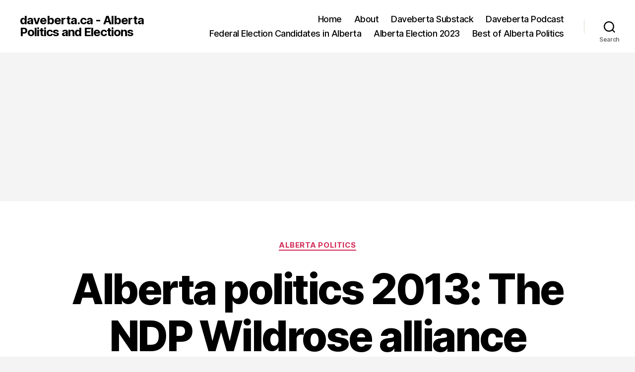

--- FILE ---
content_type: text/html; charset=UTF-8
request_url: https://daveberta.ca/2013/12/alberta-politics-ndp-wildrose/
body_size: 18287
content:
<!DOCTYPE html>

<html class="no-js" lang="en-US">

	<head>

		<meta charset="UTF-8">
		<meta name="viewport" content="width=device-width, initial-scale=1.0">

		<link rel="profile" href="https://gmpg.org/xfn/11">

		<title>Alberta politics 2013: The NDP Wildrose alliance  &#8211; daveberta.ca &#8211; Alberta Politics and Elections</title>
<meta name='robots' content='max-image-preview:large' />
<link rel='dns-prefetch' href='//platform.linkedin.com' />
<link rel="alternate" title="oEmbed (JSON)" type="application/json+oembed" href="https://daveberta.ca/wp-json/oembed/1.0/embed?url=https%3A%2F%2Fdaveberta.ca%2F2013%2F12%2Falberta-politics-ndp-wildrose%2F" />
<link rel="alternate" title="oEmbed (XML)" type="text/xml+oembed" href="https://daveberta.ca/wp-json/oembed/1.0/embed?url=https%3A%2F%2Fdaveberta.ca%2F2013%2F12%2Falberta-politics-ndp-wildrose%2F&#038;format=xml" />
		<!-- This site uses the Google Analytics by MonsterInsights plugin v9.11.1 - Using Analytics tracking - https://www.monsterinsights.com/ -->
		<!-- Note: MonsterInsights is not currently configured on this site. The site owner needs to authenticate with Google Analytics in the MonsterInsights settings panel. -->
					<!-- No tracking code set -->
				<!-- / Google Analytics by MonsterInsights -->
		<style id='wp-img-auto-sizes-contain-inline-css'>
img:is([sizes=auto i],[sizes^="auto," i]){contain-intrinsic-size:3000px 1500px}
/*# sourceURL=wp-img-auto-sizes-contain-inline-css */
</style>
<style id='wp-emoji-styles-inline-css'>

	img.wp-smiley, img.emoji {
		display: inline !important;
		border: none !important;
		box-shadow: none !important;
		height: 1em !important;
		width: 1em !important;
		margin: 0 0.07em !important;
		vertical-align: -0.1em !important;
		background: none !important;
		padding: 0 !important;
	}
/*# sourceURL=wp-emoji-styles-inline-css */
</style>
<link rel='stylesheet' id='wp-block-library-css' href='https://daveberta.ca/wp-includes/css/dist/block-library/style.min.css?ver=6.9' media='all' />
<style id='global-styles-inline-css'>
:root{--wp--preset--aspect-ratio--square: 1;--wp--preset--aspect-ratio--4-3: 4/3;--wp--preset--aspect-ratio--3-4: 3/4;--wp--preset--aspect-ratio--3-2: 3/2;--wp--preset--aspect-ratio--2-3: 2/3;--wp--preset--aspect-ratio--16-9: 16/9;--wp--preset--aspect-ratio--9-16: 9/16;--wp--preset--color--black: #000000;--wp--preset--color--cyan-bluish-gray: #abb8c3;--wp--preset--color--white: #ffffff;--wp--preset--color--pale-pink: #f78da7;--wp--preset--color--vivid-red: #cf2e2e;--wp--preset--color--luminous-vivid-orange: #ff6900;--wp--preset--color--luminous-vivid-amber: #fcb900;--wp--preset--color--light-green-cyan: #7bdcb5;--wp--preset--color--vivid-green-cyan: #00d084;--wp--preset--color--pale-cyan-blue: #8ed1fc;--wp--preset--color--vivid-cyan-blue: #0693e3;--wp--preset--color--vivid-purple: #9b51e0;--wp--preset--color--accent: #d22c58;--wp--preset--color--primary: #000000;--wp--preset--color--secondary: #686868;--wp--preset--color--subtle-background: #d3d3d3;--wp--preset--color--background: #f4f4f4;--wp--preset--gradient--vivid-cyan-blue-to-vivid-purple: linear-gradient(135deg,rgb(6,147,227) 0%,rgb(155,81,224) 100%);--wp--preset--gradient--light-green-cyan-to-vivid-green-cyan: linear-gradient(135deg,rgb(122,220,180) 0%,rgb(0,208,130) 100%);--wp--preset--gradient--luminous-vivid-amber-to-luminous-vivid-orange: linear-gradient(135deg,rgb(252,185,0) 0%,rgb(255,105,0) 100%);--wp--preset--gradient--luminous-vivid-orange-to-vivid-red: linear-gradient(135deg,rgb(255,105,0) 0%,rgb(207,46,46) 100%);--wp--preset--gradient--very-light-gray-to-cyan-bluish-gray: linear-gradient(135deg,rgb(238,238,238) 0%,rgb(169,184,195) 100%);--wp--preset--gradient--cool-to-warm-spectrum: linear-gradient(135deg,rgb(74,234,220) 0%,rgb(151,120,209) 20%,rgb(207,42,186) 40%,rgb(238,44,130) 60%,rgb(251,105,98) 80%,rgb(254,248,76) 100%);--wp--preset--gradient--blush-light-purple: linear-gradient(135deg,rgb(255,206,236) 0%,rgb(152,150,240) 100%);--wp--preset--gradient--blush-bordeaux: linear-gradient(135deg,rgb(254,205,165) 0%,rgb(254,45,45) 50%,rgb(107,0,62) 100%);--wp--preset--gradient--luminous-dusk: linear-gradient(135deg,rgb(255,203,112) 0%,rgb(199,81,192) 50%,rgb(65,88,208) 100%);--wp--preset--gradient--pale-ocean: linear-gradient(135deg,rgb(255,245,203) 0%,rgb(182,227,212) 50%,rgb(51,167,181) 100%);--wp--preset--gradient--electric-grass: linear-gradient(135deg,rgb(202,248,128) 0%,rgb(113,206,126) 100%);--wp--preset--gradient--midnight: linear-gradient(135deg,rgb(2,3,129) 0%,rgb(40,116,252) 100%);--wp--preset--font-size--small: 18px;--wp--preset--font-size--medium: 20px;--wp--preset--font-size--large: 26.25px;--wp--preset--font-size--x-large: 42px;--wp--preset--font-size--normal: 21px;--wp--preset--font-size--larger: 32px;--wp--preset--spacing--20: 0.44rem;--wp--preset--spacing--30: 0.67rem;--wp--preset--spacing--40: 1rem;--wp--preset--spacing--50: 1.5rem;--wp--preset--spacing--60: 2.25rem;--wp--preset--spacing--70: 3.38rem;--wp--preset--spacing--80: 5.06rem;--wp--preset--shadow--natural: 6px 6px 9px rgba(0, 0, 0, 0.2);--wp--preset--shadow--deep: 12px 12px 50px rgba(0, 0, 0, 0.4);--wp--preset--shadow--sharp: 6px 6px 0px rgba(0, 0, 0, 0.2);--wp--preset--shadow--outlined: 6px 6px 0px -3px rgb(255, 255, 255), 6px 6px rgb(0, 0, 0);--wp--preset--shadow--crisp: 6px 6px 0px rgb(0, 0, 0);}:where(.is-layout-flex){gap: 0.5em;}:where(.is-layout-grid){gap: 0.5em;}body .is-layout-flex{display: flex;}.is-layout-flex{flex-wrap: wrap;align-items: center;}.is-layout-flex > :is(*, div){margin: 0;}body .is-layout-grid{display: grid;}.is-layout-grid > :is(*, div){margin: 0;}:where(.wp-block-columns.is-layout-flex){gap: 2em;}:where(.wp-block-columns.is-layout-grid){gap: 2em;}:where(.wp-block-post-template.is-layout-flex){gap: 1.25em;}:where(.wp-block-post-template.is-layout-grid){gap: 1.25em;}.has-black-color{color: var(--wp--preset--color--black) !important;}.has-cyan-bluish-gray-color{color: var(--wp--preset--color--cyan-bluish-gray) !important;}.has-white-color{color: var(--wp--preset--color--white) !important;}.has-pale-pink-color{color: var(--wp--preset--color--pale-pink) !important;}.has-vivid-red-color{color: var(--wp--preset--color--vivid-red) !important;}.has-luminous-vivid-orange-color{color: var(--wp--preset--color--luminous-vivid-orange) !important;}.has-luminous-vivid-amber-color{color: var(--wp--preset--color--luminous-vivid-amber) !important;}.has-light-green-cyan-color{color: var(--wp--preset--color--light-green-cyan) !important;}.has-vivid-green-cyan-color{color: var(--wp--preset--color--vivid-green-cyan) !important;}.has-pale-cyan-blue-color{color: var(--wp--preset--color--pale-cyan-blue) !important;}.has-vivid-cyan-blue-color{color: var(--wp--preset--color--vivid-cyan-blue) !important;}.has-vivid-purple-color{color: var(--wp--preset--color--vivid-purple) !important;}.has-black-background-color{background-color: var(--wp--preset--color--black) !important;}.has-cyan-bluish-gray-background-color{background-color: var(--wp--preset--color--cyan-bluish-gray) !important;}.has-white-background-color{background-color: var(--wp--preset--color--white) !important;}.has-pale-pink-background-color{background-color: var(--wp--preset--color--pale-pink) !important;}.has-vivid-red-background-color{background-color: var(--wp--preset--color--vivid-red) !important;}.has-luminous-vivid-orange-background-color{background-color: var(--wp--preset--color--luminous-vivid-orange) !important;}.has-luminous-vivid-amber-background-color{background-color: var(--wp--preset--color--luminous-vivid-amber) !important;}.has-light-green-cyan-background-color{background-color: var(--wp--preset--color--light-green-cyan) !important;}.has-vivid-green-cyan-background-color{background-color: var(--wp--preset--color--vivid-green-cyan) !important;}.has-pale-cyan-blue-background-color{background-color: var(--wp--preset--color--pale-cyan-blue) !important;}.has-vivid-cyan-blue-background-color{background-color: var(--wp--preset--color--vivid-cyan-blue) !important;}.has-vivid-purple-background-color{background-color: var(--wp--preset--color--vivid-purple) !important;}.has-black-border-color{border-color: var(--wp--preset--color--black) !important;}.has-cyan-bluish-gray-border-color{border-color: var(--wp--preset--color--cyan-bluish-gray) !important;}.has-white-border-color{border-color: var(--wp--preset--color--white) !important;}.has-pale-pink-border-color{border-color: var(--wp--preset--color--pale-pink) !important;}.has-vivid-red-border-color{border-color: var(--wp--preset--color--vivid-red) !important;}.has-luminous-vivid-orange-border-color{border-color: var(--wp--preset--color--luminous-vivid-orange) !important;}.has-luminous-vivid-amber-border-color{border-color: var(--wp--preset--color--luminous-vivid-amber) !important;}.has-light-green-cyan-border-color{border-color: var(--wp--preset--color--light-green-cyan) !important;}.has-vivid-green-cyan-border-color{border-color: var(--wp--preset--color--vivid-green-cyan) !important;}.has-pale-cyan-blue-border-color{border-color: var(--wp--preset--color--pale-cyan-blue) !important;}.has-vivid-cyan-blue-border-color{border-color: var(--wp--preset--color--vivid-cyan-blue) !important;}.has-vivid-purple-border-color{border-color: var(--wp--preset--color--vivid-purple) !important;}.has-vivid-cyan-blue-to-vivid-purple-gradient-background{background: var(--wp--preset--gradient--vivid-cyan-blue-to-vivid-purple) !important;}.has-light-green-cyan-to-vivid-green-cyan-gradient-background{background: var(--wp--preset--gradient--light-green-cyan-to-vivid-green-cyan) !important;}.has-luminous-vivid-amber-to-luminous-vivid-orange-gradient-background{background: var(--wp--preset--gradient--luminous-vivid-amber-to-luminous-vivid-orange) !important;}.has-luminous-vivid-orange-to-vivid-red-gradient-background{background: var(--wp--preset--gradient--luminous-vivid-orange-to-vivid-red) !important;}.has-very-light-gray-to-cyan-bluish-gray-gradient-background{background: var(--wp--preset--gradient--very-light-gray-to-cyan-bluish-gray) !important;}.has-cool-to-warm-spectrum-gradient-background{background: var(--wp--preset--gradient--cool-to-warm-spectrum) !important;}.has-blush-light-purple-gradient-background{background: var(--wp--preset--gradient--blush-light-purple) !important;}.has-blush-bordeaux-gradient-background{background: var(--wp--preset--gradient--blush-bordeaux) !important;}.has-luminous-dusk-gradient-background{background: var(--wp--preset--gradient--luminous-dusk) !important;}.has-pale-ocean-gradient-background{background: var(--wp--preset--gradient--pale-ocean) !important;}.has-electric-grass-gradient-background{background: var(--wp--preset--gradient--electric-grass) !important;}.has-midnight-gradient-background{background: var(--wp--preset--gradient--midnight) !important;}.has-small-font-size{font-size: var(--wp--preset--font-size--small) !important;}.has-medium-font-size{font-size: var(--wp--preset--font-size--medium) !important;}.has-large-font-size{font-size: var(--wp--preset--font-size--large) !important;}.has-x-large-font-size{font-size: var(--wp--preset--font-size--x-large) !important;}
/*# sourceURL=global-styles-inline-css */
</style>

<style id='classic-theme-styles-inline-css'>
/*! This file is auto-generated */
.wp-block-button__link{color:#fff;background-color:#32373c;border-radius:9999px;box-shadow:none;text-decoration:none;padding:calc(.667em + 2px) calc(1.333em + 2px);font-size:1.125em}.wp-block-file__button{background:#32373c;color:#fff;text-decoration:none}
/*# sourceURL=/wp-includes/css/classic-themes.min.css */
</style>
<link rel='stylesheet' id='twentytwenty-style-css' href='https://daveberta.ca/wp-content/themes/twentytwenty/style.css?ver=3.0' media='all' />
<style id='twentytwenty-style-inline-css'>
.color-accent,.color-accent-hover:hover,.color-accent-hover:focus,:root .has-accent-color,.has-drop-cap:not(:focus):first-letter,.wp-block-button.is-style-outline,a { color: #d22c58; }blockquote,.border-color-accent,.border-color-accent-hover:hover,.border-color-accent-hover:focus { border-color: #d22c58; }button,.button,.faux-button,.wp-block-button__link,.wp-block-file .wp-block-file__button,input[type="button"],input[type="reset"],input[type="submit"],.bg-accent,.bg-accent-hover:hover,.bg-accent-hover:focus,:root .has-accent-background-color,.comment-reply-link { background-color: #d22c58; }.fill-children-accent,.fill-children-accent * { fill: #d22c58; }:root .has-background-color,button,.button,.faux-button,.wp-block-button__link,.wp-block-file__button,input[type="button"],input[type="reset"],input[type="submit"],.wp-block-button,.comment-reply-link,.has-background.has-primary-background-color:not(.has-text-color),.has-background.has-primary-background-color *:not(.has-text-color),.has-background.has-accent-background-color:not(.has-text-color),.has-background.has-accent-background-color *:not(.has-text-color) { color: #f4f4f4; }:root .has-background-background-color { background-color: #f4f4f4; }body,.entry-title a,:root .has-primary-color { color: #000000; }:root .has-primary-background-color { background-color: #000000; }cite,figcaption,.wp-caption-text,.post-meta,.entry-content .wp-block-archives li,.entry-content .wp-block-categories li,.entry-content .wp-block-latest-posts li,.wp-block-latest-comments__comment-date,.wp-block-latest-posts__post-date,.wp-block-embed figcaption,.wp-block-image figcaption,.wp-block-pullquote cite,.comment-metadata,.comment-respond .comment-notes,.comment-respond .logged-in-as,.pagination .dots,.entry-content hr:not(.has-background),hr.styled-separator,:root .has-secondary-color { color: #686868; }:root .has-secondary-background-color { background-color: #686868; }pre,fieldset,input,textarea,table,table *,hr { border-color: #d3d3d3; }caption,code,code,kbd,samp,.wp-block-table.is-style-stripes tbody tr:nth-child(odd),:root .has-subtle-background-background-color { background-color: #d3d3d3; }.wp-block-table.is-style-stripes { border-bottom-color: #d3d3d3; }.wp-block-latest-posts.is-grid li { border-top-color: #d3d3d3; }:root .has-subtle-background-color { color: #d3d3d3; }body:not(.overlay-header) .primary-menu > li > a,body:not(.overlay-header) .primary-menu > li > .icon,.modal-menu a,.footer-menu a, .footer-widgets a:where(:not(.wp-block-button__link)),#site-footer .wp-block-button.is-style-outline,.wp-block-pullquote:before,.singular:not(.overlay-header) .entry-header a,.archive-header a,.header-footer-group .color-accent,.header-footer-group .color-accent-hover:hover { color: #cd2653; }.social-icons a,#site-footer button:not(.toggle),#site-footer .button,#site-footer .faux-button,#site-footer .wp-block-button__link,#site-footer .wp-block-file__button,#site-footer input[type="button"],#site-footer input[type="reset"],#site-footer input[type="submit"] { background-color: #cd2653; }.header-footer-group,body:not(.overlay-header) #site-header .toggle,.menu-modal .toggle { color: #000000; }body:not(.overlay-header) .primary-menu ul { background-color: #000000; }body:not(.overlay-header) .primary-menu > li > ul:after { border-bottom-color: #000000; }body:not(.overlay-header) .primary-menu ul ul:after { border-left-color: #000000; }.site-description,body:not(.overlay-header) .toggle-inner .toggle-text,.widget .post-date,.widget .rss-date,.widget_archive li,.widget_categories li,.widget cite,.widget_pages li,.widget_meta li,.widget_nav_menu li,.powered-by-wordpress,.footer-credits .privacy-policy,.to-the-top,.singular .entry-header .post-meta,.singular:not(.overlay-header) .entry-header .post-meta a { color: #6d6d6d; }.header-footer-group pre,.header-footer-group fieldset,.header-footer-group input,.header-footer-group textarea,.header-footer-group table,.header-footer-group table *,.footer-nav-widgets-wrapper,#site-footer,.menu-modal nav *,.footer-widgets-outer-wrapper,.footer-top { border-color: #dcd7ca; }.header-footer-group table caption,body:not(.overlay-header) .header-inner .toggle-wrapper::before { background-color: #dcd7ca; }
/*# sourceURL=twentytwenty-style-inline-css */
</style>
<link rel='stylesheet' id='twentytwenty-fonts-css' href='https://daveberta.ca/wp-content/themes/twentytwenty/assets/css/font-inter.css?ver=3.0' media='all' />
<link rel='stylesheet' id='twentytwenty-print-style-css' href='https://daveberta.ca/wp-content/themes/twentytwenty/print.css?ver=3.0' media='print' />
<link rel='stylesheet' id='really_simple_share_style-css' href='https://daveberta.ca/wp-content/plugins/really-simple-facebook-twitter-share-buttons/style.css?ver=6.9' media='all' />
<script src="https://platform.linkedin.com/in.js?ver=6.9" id="really_simple_share_linkedin-js"></script>
<script src="https://daveberta.ca/wp-content/themes/twentytwenty/assets/js/index.js?ver=3.0" id="twentytwenty-js-js" defer data-wp-strategy="defer"></script>
<link rel="https://api.w.org/" href="https://daveberta.ca/wp-json/" /><link rel="alternate" title="JSON" type="application/json" href="https://daveberta.ca/wp-json/wp/v2/posts/21042" /><link rel="EditURI" type="application/rsd+xml" title="RSD" href="https://daveberta.ca/xmlrpc.php?rsd" />
<meta name="generator" content="WordPress 6.9" />
<link rel="canonical" href="https://daveberta.ca/2013/12/alberta-politics-ndp-wildrose/" />
<link rel='shortlink' href='https://daveberta.ca/?p=21042' />
            <script type="text/javascript"><!--
                                function powerpress_pinw(pinw_url){window.open(pinw_url, 'PowerPressPlayer','toolbar=0,status=0,resizable=1,width=460,height=320');	return false;}
                //-->

                // tabnab protection
                window.addEventListener('load', function () {
                    // make all links have rel="noopener noreferrer"
                    document.querySelectorAll('a[target="_blank"]').forEach(link => {
                        link.setAttribute('rel', 'noopener noreferrer');
                    });
                });
            </script>
            <script type="text/javascript">
        //<![CDATA[
        
      !function(d,s,id){var js,fjs=d.getElementsByTagName(s)[0];if(!d.getElementById(id)){js=d.createElement(s);js.id=id;js.src="https://platform.twitter.com/widgets.js";fjs.parentNode.insertBefore(js,fjs);}}(document,"script","twitter-wjs");
      
        //]]>
  		</script><style data-context="foundation-flickity-css">/*! Flickity v2.0.2
http://flickity.metafizzy.co
---------------------------------------------- */.flickity-enabled{position:relative}.flickity-enabled:focus{outline:0}.flickity-viewport{overflow:hidden;position:relative;height:100%}.flickity-slider{position:absolute;width:100%;height:100%}.flickity-enabled.is-draggable{-webkit-tap-highlight-color:transparent;tap-highlight-color:transparent;-webkit-user-select:none;-moz-user-select:none;-ms-user-select:none;user-select:none}.flickity-enabled.is-draggable .flickity-viewport{cursor:move;cursor:-webkit-grab;cursor:grab}.flickity-enabled.is-draggable .flickity-viewport.is-pointer-down{cursor:-webkit-grabbing;cursor:grabbing}.flickity-prev-next-button{position:absolute;top:50%;width:44px;height:44px;border:none;border-radius:50%;background:#fff;background:hsla(0,0%,100%,.75);cursor:pointer;-webkit-transform:translateY(-50%);transform:translateY(-50%)}.flickity-prev-next-button:hover{background:#fff}.flickity-prev-next-button:focus{outline:0;box-shadow:0 0 0 5px #09f}.flickity-prev-next-button:active{opacity:.6}.flickity-prev-next-button.previous{left:10px}.flickity-prev-next-button.next{right:10px}.flickity-rtl .flickity-prev-next-button.previous{left:auto;right:10px}.flickity-rtl .flickity-prev-next-button.next{right:auto;left:10px}.flickity-prev-next-button:disabled{opacity:.3;cursor:auto}.flickity-prev-next-button svg{position:absolute;left:20%;top:20%;width:60%;height:60%}.flickity-prev-next-button .arrow{fill:#333}.flickity-page-dots{position:absolute;width:100%;bottom:-25px;padding:0;margin:0;list-style:none;text-align:center;line-height:1}.flickity-rtl .flickity-page-dots{direction:rtl}.flickity-page-dots .dot{display:inline-block;width:10px;height:10px;margin:0 8px;background:#333;border-radius:50%;opacity:.25;cursor:pointer}.flickity-page-dots .dot.is-selected{opacity:1}</style><style data-context="foundation-slideout-css">.slideout-menu{position:fixed;left:0;top:0;bottom:0;right:auto;z-index:0;width:256px;overflow-y:auto;-webkit-overflow-scrolling:touch;display:none}.slideout-menu.pushit-right{left:auto;right:0}.slideout-panel{position:relative;z-index:1;will-change:transform}.slideout-open,.slideout-open .slideout-panel,.slideout-open body{overflow:hidden}.slideout-open .slideout-menu{display:block}.pushit{display:none}</style><script>
document.documentElement.className = document.documentElement.className.replace( 'no-js', 'js' );
//# sourceURL=twentytwenty_no_js_class
</script>
<style>.recentcomments a{display:inline !important;padding:0 !important;margin:0 !important;}</style><style id="custom-background-css">
body.custom-background { background-color: #f4f4f4; }
</style>
	<style>.ios7.web-app-mode.has-fixed header{ background-color: rgba(10,10,10,.88);}</style>
	</head>

	<body class="wp-singular post-template-default single single-post postid-21042 single-format-standard custom-background wp-embed-responsive wp-theme-twentytwenty singular enable-search-modal missing-post-thumbnail has-single-pagination showing-comments hide-avatars footer-top-visible">

		<a class="skip-link screen-reader-text" href="#site-content">Skip to the content</a>
		<header id="site-header" class="header-footer-group">

			<div class="header-inner section-inner">

				<div class="header-titles-wrapper">

					
						<button class="toggle search-toggle mobile-search-toggle" data-toggle-target=".search-modal" data-toggle-body-class="showing-search-modal" data-set-focus=".search-modal .search-field" aria-expanded="false">
							<span class="toggle-inner">
								<span class="toggle-icon">
									<svg class="svg-icon" aria-hidden="true" role="img" focusable="false" xmlns="http://www.w3.org/2000/svg" width="23" height="23" viewBox="0 0 23 23"><path d="M38.710696,48.0601792 L43,52.3494831 L41.3494831,54 L37.0601792,49.710696 C35.2632422,51.1481185 32.9839107,52.0076499 30.5038249,52.0076499 C24.7027226,52.0076499 20,47.3049272 20,41.5038249 C20,35.7027226 24.7027226,31 30.5038249,31 C36.3049272,31 41.0076499,35.7027226 41.0076499,41.5038249 C41.0076499,43.9839107 40.1481185,46.2632422 38.710696,48.0601792 Z M36.3875844,47.1716785 C37.8030221,45.7026647 38.6734666,43.7048964 38.6734666,41.5038249 C38.6734666,36.9918565 35.0157934,33.3341833 30.5038249,33.3341833 C25.9918565,33.3341833 22.3341833,36.9918565 22.3341833,41.5038249 C22.3341833,46.0157934 25.9918565,49.6734666 30.5038249,49.6734666 C32.7048964,49.6734666 34.7026647,48.8030221 36.1716785,47.3875844 C36.2023931,47.347638 36.2360451,47.3092237 36.2726343,47.2726343 C36.3092237,47.2360451 36.347638,47.2023931 36.3875844,47.1716785 Z" transform="translate(-20 -31)" /></svg>								</span>
								<span class="toggle-text">Search</span>
							</span>
						</button><!-- .search-toggle -->

					
					<div class="header-titles">

						<div class="site-title faux-heading"><a href="https://daveberta.ca/" rel="home">daveberta.ca - Alberta Politics and Elections</a></div>
					</div><!-- .header-titles -->

					<button class="toggle nav-toggle mobile-nav-toggle" data-toggle-target=".menu-modal"  data-toggle-body-class="showing-menu-modal" aria-expanded="false" data-set-focus=".close-nav-toggle">
						<span class="toggle-inner">
							<span class="toggle-icon">
								<svg class="svg-icon" aria-hidden="true" role="img" focusable="false" xmlns="http://www.w3.org/2000/svg" width="26" height="7" viewBox="0 0 26 7"><path fill-rule="evenodd" d="M332.5,45 C330.567003,45 329,43.4329966 329,41.5 C329,39.5670034 330.567003,38 332.5,38 C334.432997,38 336,39.5670034 336,41.5 C336,43.4329966 334.432997,45 332.5,45 Z M342,45 C340.067003,45 338.5,43.4329966 338.5,41.5 C338.5,39.5670034 340.067003,38 342,38 C343.932997,38 345.5,39.5670034 345.5,41.5 C345.5,43.4329966 343.932997,45 342,45 Z M351.5,45 C349.567003,45 348,43.4329966 348,41.5 C348,39.5670034 349.567003,38 351.5,38 C353.432997,38 355,39.5670034 355,41.5 C355,43.4329966 353.432997,45 351.5,45 Z" transform="translate(-329 -38)" /></svg>							</span>
							<span class="toggle-text">Menu</span>
						</span>
					</button><!-- .nav-toggle -->

				</div><!-- .header-titles-wrapper -->

				<div class="header-navigation-wrapper">

					
							<nav class="primary-menu-wrapper" aria-label="Horizontal">

								<ul class="primary-menu reset-list-style">

								<li id="menu-item-35433" class="menu-item menu-item-type-custom menu-item-object-custom menu-item-home menu-item-35433"><a href="http://daveberta.ca/">Home</a></li>
<li id="menu-item-28894" class="menu-item menu-item-type-post_type menu-item-object-page menu-item-28894"><a href="https://daveberta.ca/about/">About</a></li>
<li id="menu-item-37240" class="menu-item menu-item-type-post_type menu-item-object-page menu-item-37240"><a href="https://daveberta.ca/donate/">Daveberta Substack</a></li>
<li id="menu-item-38511" class="menu-item menu-item-type-post_type menu-item-object-page menu-item-38511"><a href="https://daveberta.ca/daveberta-podcast/">Daveberta Podcast</a></li>
<li id="menu-item-46783" class="menu-item menu-item-type-post_type menu-item-object-page menu-item-46783"><a href="https://daveberta.ca/canada-federal-election/">Federal Election Candidates in Alberta</a></li>
<li id="menu-item-41573" class="menu-item menu-item-type-post_type menu-item-object-page menu-item-41573"><a href="https://daveberta.ca/alberta-election/">Alberta Election 2023</a></li>
<li id="menu-item-39541" class="menu-item menu-item-type-post_type menu-item-object-page menu-item-39541"><a href="https://daveberta.ca/best-of-alberta-politics/">Best of Alberta Politics</a></li>

								</ul>

							</nav><!-- .primary-menu-wrapper -->

						
						<div class="header-toggles hide-no-js">

						
							<div class="toggle-wrapper search-toggle-wrapper">

								<button class="toggle search-toggle desktop-search-toggle" data-toggle-target=".search-modal" data-toggle-body-class="showing-search-modal" data-set-focus=".search-modal .search-field" aria-expanded="false">
									<span class="toggle-inner">
										<svg class="svg-icon" aria-hidden="true" role="img" focusable="false" xmlns="http://www.w3.org/2000/svg" width="23" height="23" viewBox="0 0 23 23"><path d="M38.710696,48.0601792 L43,52.3494831 L41.3494831,54 L37.0601792,49.710696 C35.2632422,51.1481185 32.9839107,52.0076499 30.5038249,52.0076499 C24.7027226,52.0076499 20,47.3049272 20,41.5038249 C20,35.7027226 24.7027226,31 30.5038249,31 C36.3049272,31 41.0076499,35.7027226 41.0076499,41.5038249 C41.0076499,43.9839107 40.1481185,46.2632422 38.710696,48.0601792 Z M36.3875844,47.1716785 C37.8030221,45.7026647 38.6734666,43.7048964 38.6734666,41.5038249 C38.6734666,36.9918565 35.0157934,33.3341833 30.5038249,33.3341833 C25.9918565,33.3341833 22.3341833,36.9918565 22.3341833,41.5038249 C22.3341833,46.0157934 25.9918565,49.6734666 30.5038249,49.6734666 C32.7048964,49.6734666 34.7026647,48.8030221 36.1716785,47.3875844 C36.2023931,47.347638 36.2360451,47.3092237 36.2726343,47.2726343 C36.3092237,47.2360451 36.347638,47.2023931 36.3875844,47.1716785 Z" transform="translate(-20 -31)" /></svg>										<span class="toggle-text">Search</span>
									</span>
								</button><!-- .search-toggle -->

							</div>

							
						</div><!-- .header-toggles -->
						
				</div><!-- .header-navigation-wrapper -->

			</div><!-- .header-inner -->

			<div class="search-modal cover-modal header-footer-group" data-modal-target-string=".search-modal" role="dialog" aria-modal="true" aria-label="Search">

	<div class="search-modal-inner modal-inner">

		<div class="section-inner">

			<form role="search" aria-label="Search for:" method="get" class="search-form" action="https://daveberta.ca/">
	<label for="search-form-1">
		<span class="screen-reader-text">
			Search for:		</span>
		<input type="search" id="search-form-1" class="search-field" placeholder="Search &hellip;" value="" name="s" />
	</label>
	<input type="submit" class="search-submit" value="Search" />
</form>

			<button class="toggle search-untoggle close-search-toggle fill-children-current-color" data-toggle-target=".search-modal" data-toggle-body-class="showing-search-modal" data-set-focus=".search-modal .search-field">
				<span class="screen-reader-text">
					Close search				</span>
				<svg class="svg-icon" aria-hidden="true" role="img" focusable="false" xmlns="http://www.w3.org/2000/svg" width="16" height="16" viewBox="0 0 16 16"><polygon fill="" fill-rule="evenodd" points="6.852 7.649 .399 1.195 1.445 .149 7.899 6.602 14.352 .149 15.399 1.195 8.945 7.649 15.399 14.102 14.352 15.149 7.899 8.695 1.445 15.149 .399 14.102" /></svg>			</button><!-- .search-toggle -->

		</div><!-- .section-inner -->

	</div><!-- .search-modal-inner -->

</div><!-- .menu-modal -->

		</header><!-- #site-header -->

		
<div class="menu-modal cover-modal header-footer-group" data-modal-target-string=".menu-modal">

	<div class="menu-modal-inner modal-inner">

		<div class="menu-wrapper section-inner">

			<div class="menu-top">

				<button class="toggle close-nav-toggle fill-children-current-color" data-toggle-target=".menu-modal" data-toggle-body-class="showing-menu-modal" data-set-focus=".menu-modal">
					<span class="toggle-text">Close Menu</span>
					<svg class="svg-icon" aria-hidden="true" role="img" focusable="false" xmlns="http://www.w3.org/2000/svg" width="16" height="16" viewBox="0 0 16 16"><polygon fill="" fill-rule="evenodd" points="6.852 7.649 .399 1.195 1.445 .149 7.899 6.602 14.352 .149 15.399 1.195 8.945 7.649 15.399 14.102 14.352 15.149 7.899 8.695 1.445 15.149 .399 14.102" /></svg>				</button><!-- .nav-toggle -->

				
					<nav class="mobile-menu" aria-label="Mobile">

						<ul class="modal-menu reset-list-style">

						<li class="menu-item menu-item-type-custom menu-item-object-custom menu-item-home menu-item-35433"><div class="ancestor-wrapper"><a href="http://daveberta.ca/">Home</a></div><!-- .ancestor-wrapper --></li>
<li class="menu-item menu-item-type-post_type menu-item-object-page menu-item-28894"><div class="ancestor-wrapper"><a href="https://daveberta.ca/about/">About</a></div><!-- .ancestor-wrapper --></li>
<li class="menu-item menu-item-type-post_type menu-item-object-page menu-item-37240"><div class="ancestor-wrapper"><a href="https://daveberta.ca/donate/">Daveberta Substack</a></div><!-- .ancestor-wrapper --></li>
<li class="menu-item menu-item-type-post_type menu-item-object-page menu-item-38511"><div class="ancestor-wrapper"><a href="https://daveberta.ca/daveberta-podcast/">Daveberta Podcast</a></div><!-- .ancestor-wrapper --></li>
<li class="menu-item menu-item-type-post_type menu-item-object-page menu-item-46783"><div class="ancestor-wrapper"><a href="https://daveberta.ca/canada-federal-election/">Federal Election Candidates in Alberta</a></div><!-- .ancestor-wrapper --></li>
<li class="menu-item menu-item-type-post_type menu-item-object-page menu-item-41573"><div class="ancestor-wrapper"><a href="https://daveberta.ca/alberta-election/">Alberta Election 2023</a></div><!-- .ancestor-wrapper --></li>
<li class="menu-item menu-item-type-post_type menu-item-object-page menu-item-39541"><div class="ancestor-wrapper"><a href="https://daveberta.ca/best-of-alberta-politics/">Best of Alberta Politics</a></div><!-- .ancestor-wrapper --></li>

						</ul>

					</nav>

					
			</div><!-- .menu-top -->

			<div class="menu-bottom">

				
			</div><!-- .menu-bottom -->

		</div><!-- .menu-wrapper -->

	</div><!-- .menu-modal-inner -->

</div><!-- .menu-modal -->

<main id="site-content">

	
<article class="post-21042 post type-post status-publish format-standard hentry category-alberta-politics tag-alison-redford tag-brian-mason tag-danielle-smith tag-jack-layton tag-paul-martin tag-stephen-harper" id="post-21042">

	
<header class="entry-header has-text-align-center header-footer-group">

	<div class="entry-header-inner section-inner medium">

		
			<div class="entry-categories">
				<span class="screen-reader-text">
					Categories				</span>
				<div class="entry-categories-inner">
					<a href="https://daveberta.ca/category/alberta-politics/" rel="category tag">Alberta Politics</a>				</div><!-- .entry-categories-inner -->
			</div><!-- .entry-categories -->

			<h1 class="entry-title">Alberta politics 2013: The NDP Wildrose alliance</h1>
		<div class="post-meta-wrapper post-meta-single post-meta-single-top">

			<ul class="post-meta">

									<li class="post-author meta-wrapper">
						<span class="meta-icon">
							<span class="screen-reader-text">
								Post author							</span>
							<svg class="svg-icon" aria-hidden="true" role="img" focusable="false" xmlns="http://www.w3.org/2000/svg" width="18" height="20" viewBox="0 0 18 20"><path fill="" d="M18,19 C18,19.5522847 17.5522847,20 17,20 C16.4477153,20 16,19.5522847 16,19 L16,17 C16,15.3431458 14.6568542,14 13,14 L5,14 C3.34314575,14 2,15.3431458 2,17 L2,19 C2,19.5522847 1.55228475,20 1,20 C0.44771525,20 0,19.5522847 0,19 L0,17 C0,14.2385763 2.23857625,12 5,12 L13,12 C15.7614237,12 18,14.2385763 18,17 L18,19 Z M9,10 C6.23857625,10 4,7.76142375 4,5 C4,2.23857625 6.23857625,0 9,0 C11.7614237,0 14,2.23857625 14,5 C14,7.76142375 11.7614237,10 9,10 Z M9,8 C10.6568542,8 12,6.65685425 12,5 C12,3.34314575 10.6568542,2 9,2 C7.34314575,2 6,3.34314575 6,5 C6,6.65685425 7.34314575,8 9,8 Z" /></svg>						</span>
						<span class="meta-text">
							By <a href="https://daveberta.ca/author/daveberta/">Dave Cournoyer</a>						</span>
					</li>
										<li class="post-date meta-wrapper">
						<span class="meta-icon">
							<span class="screen-reader-text">
								Post date							</span>
							<svg class="svg-icon" aria-hidden="true" role="img" focusable="false" xmlns="http://www.w3.org/2000/svg" width="18" height="19" viewBox="0 0 18 19"><path fill="" d="M4.60069444,4.09375 L3.25,4.09375 C2.47334957,4.09375 1.84375,4.72334957 1.84375,5.5 L1.84375,7.26736111 L16.15625,7.26736111 L16.15625,5.5 C16.15625,4.72334957 15.5266504,4.09375 14.75,4.09375 L13.3993056,4.09375 L13.3993056,4.55555556 C13.3993056,5.02154581 13.0215458,5.39930556 12.5555556,5.39930556 C12.0895653,5.39930556 11.7118056,5.02154581 11.7118056,4.55555556 L11.7118056,4.09375 L6.28819444,4.09375 L6.28819444,4.55555556 C6.28819444,5.02154581 5.9104347,5.39930556 5.44444444,5.39930556 C4.97845419,5.39930556 4.60069444,5.02154581 4.60069444,4.55555556 L4.60069444,4.09375 Z M6.28819444,2.40625 L11.7118056,2.40625 L11.7118056,1 C11.7118056,0.534009742 12.0895653,0.15625 12.5555556,0.15625 C13.0215458,0.15625 13.3993056,0.534009742 13.3993056,1 L13.3993056,2.40625 L14.75,2.40625 C16.4586309,2.40625 17.84375,3.79136906 17.84375,5.5 L17.84375,15.875 C17.84375,17.5836309 16.4586309,18.96875 14.75,18.96875 L3.25,18.96875 C1.54136906,18.96875 0.15625,17.5836309 0.15625,15.875 L0.15625,5.5 C0.15625,3.79136906 1.54136906,2.40625 3.25,2.40625 L4.60069444,2.40625 L4.60069444,1 C4.60069444,0.534009742 4.97845419,0.15625 5.44444444,0.15625 C5.9104347,0.15625 6.28819444,0.534009742 6.28819444,1 L6.28819444,2.40625 Z M1.84375,8.95486111 L1.84375,15.875 C1.84375,16.6516504 2.47334957,17.28125 3.25,17.28125 L14.75,17.28125 C15.5266504,17.28125 16.15625,16.6516504 16.15625,15.875 L16.15625,8.95486111 L1.84375,8.95486111 Z" /></svg>						</span>
						<span class="meta-text">
							<a href="https://daveberta.ca/2013/12/alberta-politics-ndp-wildrose/">December 19, 2013</a>
						</span>
					</li>
										<li class="post-comment-link meta-wrapper">
						<span class="meta-icon">
							<svg class="svg-icon" aria-hidden="true" role="img" focusable="false" xmlns="http://www.w3.org/2000/svg" width="19" height="19" viewBox="0 0 19 19"><path d="M9.43016863,13.2235931 C9.58624731,13.094699 9.7823475,13.0241935 9.98476849,13.0241935 L15.0564516,13.0241935 C15.8581553,13.0241935 16.5080645,12.3742843 16.5080645,11.5725806 L16.5080645,3.44354839 C16.5080645,2.64184472 15.8581553,1.99193548 15.0564516,1.99193548 L3.44354839,1.99193548 C2.64184472,1.99193548 1.99193548,2.64184472 1.99193548,3.44354839 L1.99193548,11.5725806 C1.99193548,12.3742843 2.64184472,13.0241935 3.44354839,13.0241935 L5.76612903,13.0241935 C6.24715123,13.0241935 6.63709677,13.4141391 6.63709677,13.8951613 L6.63709677,15.5301903 L9.43016863,13.2235931 Z M3.44354839,14.766129 C1.67980032,14.766129 0.25,13.3363287 0.25,11.5725806 L0.25,3.44354839 C0.25,1.67980032 1.67980032,0.25 3.44354839,0.25 L15.0564516,0.25 C16.8201997,0.25 18.25,1.67980032 18.25,3.44354839 L18.25,11.5725806 C18.25,13.3363287 16.8201997,14.766129 15.0564516,14.766129 L10.2979143,14.766129 L6.32072889,18.0506004 C5.75274472,18.5196577 4.89516129,18.1156602 4.89516129,17.3790323 L4.89516129,14.766129 L3.44354839,14.766129 Z" /></svg>						</span>
						<span class="meta-text">
							<a href="https://daveberta.ca/2013/12/alberta-politics-ndp-wildrose/#comments">4 Comments<span class="screen-reader-text"> on Alberta politics 2013: The NDP Wildrose alliance</span></a>						</span>
					</li>
					
			</ul><!-- .post-meta -->

		</div><!-- .post-meta-wrapper -->

		
	</div><!-- .entry-header-inner -->

</header><!-- .entry-header -->

	<div class="post-inner thin ">

		<div class="entry-content">

			<figure id="attachment_20028" aria-describedby="caption-attachment-20028" style="width: 1000px" class="wp-caption aligncenter"><a href="https://daveberta.ca/wp-content/uploads/2013/09/Brian-Mason-NDP-Danielle-Smith-Wildrose.png"><img fetchpriority="high" decoding="async" class="size-full wp-image-20028" alt="NDP leader Brian Mason and Wildrose leader Danielle Smith" src="https://daveberta.ca/wp-content/uploads/2013/09/Brian-Mason-NDP-Danielle-Smith-Wildrose.png" width="1000" height="525" srcset="https://daveberta.ca/wp-content/uploads/2013/09/Brian-Mason-NDP-Danielle-Smith-Wildrose.png 1000w, https://daveberta.ca/wp-content/uploads/2013/09/Brian-Mason-NDP-Danielle-Smith-Wildrose-300x157.png 300w" sizes="(max-width: 1000px) 100vw, 1000px" /></a><figcaption id="caption-attachment-20028" class="wp-caption-text">NDP leader Brian Mason and Wildrose leader Danielle Smith spar at a University of Alberta debate.</figcaption></figure>
<p>Perhaps one of the most unexpected developments in Alberta politics in 2013 was the emergence of the informal alliance between the <a href="http://albertandp.ca">New Democratic Party</a> and the <a href="http://wildrose.ca">Wildrose Official Opposition</a>.</p>
<p>It was not uncommon in 2013 to see NDP and Wildrose MLAs working together, or tackling the same issues during Question Period on the floor of the Assembly, but the informal alliance existed outside the Dome.</p>
<p>NDP leader <a href="http://en.wikipedia.org/wiki/Brian_Mason"><strong>Brian Mason</strong></a> and Wildrose leader <a href="http://en.wikipedia.org/wiki/Danielle_Smith"><strong>Danielle Smith</strong></a> toured the province holding <a href="https://daveberta.ca/2013/09/brian-mason-danielle-smith-alberta/">one-on-one policy debates</a> in college and university campus lecture theatres. The debates were very well attended, and they were certainly more entertaining and informative than a mid-election leaders debates. I cannot remember when two party leaders last debated in this type of public forum. It was refreshing.</p>
<p>Last year, the NDP struggled to find their footing in the new political environment created by <a href="http://en.wikipedia.org/wiki/Alberta_general_election,_2012">the 2012 election</a>. Accustomed to running circles around the <a href="http://liberalopposition.com">Liberal</a> official opposition, the NDP were not yet accustomed to competing with the more conservative Wildrose official opposition. With this informal alliance, and a consistent message, the NDP found their footing in 2013. They may not be on the cusp of forming government, but they are receiving much more media coverage and public attention than they were in 2012.</p>
<p>Although the two parties worship different ideologies, there is a kind of mutual respect between the two groups because of their defining ideologies (example: social democracy and libertarianism). There also exists a mutual distaste of the wishy-washy moderate politics of the <a href="http://albertapc.ab.ca">Progressive Conservatives</a> and the Liberals.</p>
<p>Most recently, the Wildrose and NDP (and Liberals) stood together in opposition to Premier <a href="http://en.wikipedia.org/wiki/Alison_Redford"><strong>Alison Redford</strong></a>&#8216;s hastily introduced <a href="https://daveberta.ca/2013/11/freedom-of-speech-strike-alberta/">Bill 45 and Bill 46</a>, which stripped away collective bargaining rights of public sector workers and attacked free speech rights of ordinary Albertans. It was a strange sight to see the Wildrose defending the rights of public sector workers. But their opposition to the anti-labour laws was not a show of support for organized labour, but a reflection of their libertarian values around freedom of speech and expression.</p>
<p>And, not unexpectedly, there is an electoral strategy element to this informal coalition.</p>
<p>If the Wildrose is to defeat the PCs in the next election, they need to win votes away from the governing party <em><strong>and</strong></em> they need other parties to do so as well. As the Wildrose does not have a strong base of support in Edmonton,  the NDP are well-positioned to steal votes away from the Tories in the provincial capital.</p>
<p>Will the NDP Wildrose alliance survive 2014?</p>
<p>As with any alliance of convenience, the effort will succeed as long as the groups involved are able to work together to achieve similar aims. Like the informal alliance between <a href="http://en.wikipedia.org/wiki/Stephen_Harper"><strong>Stephen Harper</strong></a>&#8216;s Conservatives and <a href="http://en.wikipedia.org/wiki/Jack_Layton"><strong>Jack Layton</strong></a>&#8216;s  NDP before <a href="http://en.wikipedia.org/wiki/Canadian_federal_election,_2006">the 2006 election</a> that toppled <a href="http://en.wikipedia.org/wiki/Paul_Martin"><strong>Paul Martin</strong></a> Liberals, I expect the two groups will continue down this path until the ballots cast in the next provincial election are counted. After that, all bets are off.</p>
<div style="min-height:33px;" class="really_simple_share really_simple_share_button robots-nocontent snap_nopreview"><div class="really_simple_share_facebook_like" style="width:100px;"><div class="fb-like" data-href="https://daveberta.ca/2013/12/alberta-politics-ndp-wildrose/" data-layout="button_count" data-width="100" ></div></div><div class="really_simple_share_twitter" style="width:100px;"><a href="https://twitter.com/share" class="twitter-share-button" data-count="horizontal"  data-text="Alberta politics 2013: The NDP Wildrose alliance" data-url="https://daveberta.ca/2013/12/alberta-politics-ndp-wildrose/"  data-via=""   ></a></div><div class="really_simple_share_facebook_share_new" style="width:110px;"><div class="fb-share-button" data-href="https://daveberta.ca/2013/12/alberta-politics-ndp-wildrose/" data-type="button_count" data-width="110"></div></div><div class="really_simple_share_linkedin" style="width:100px;"><script type="IN/Share" data-counter="right" data-url="https://daveberta.ca/2013/12/alberta-politics-ndp-wildrose/"></script></div><div class="really_simple_share_email" style="width:40px;"><a href="mailto:?subject=Alberta%20politics%202013%3A%20The%20NDP%20Wildrose%20alliance&amp;body=Alberta%20politics%202013%3A%20The%20NDP%20Wildrose%20alliance%20-%20https%3A%2F%2Fdaveberta.ca%2F2013%2F12%2Falberta-politics-ndp-wildrose%2F"><img decoding="async" src="https://daveberta.ca/wp-content/plugins/really-simple-facebook-twitter-share-buttons/images/email.png" alt="Email" title="Email" /> </a></div></div>
		<div class="really_simple_share_clearfix"></div>
		</div><!-- .entry-content -->

	</div><!-- .post-inner -->

	<div class="section-inner">
		
		<div class="post-meta-wrapper post-meta-single post-meta-single-bottom">

			<ul class="post-meta">

									<li class="post-tags meta-wrapper">
						<span class="meta-icon">
							<span class="screen-reader-text">
								Tags							</span>
							<svg class="svg-icon" aria-hidden="true" role="img" focusable="false" xmlns="http://www.w3.org/2000/svg" width="18" height="18" viewBox="0 0 18 18"><path fill="" d="M15.4496399,8.42490555 L8.66109799,1.63636364 L1.63636364,1.63636364 L1.63636364,8.66081885 L8.42522727,15.44178 C8.57869221,15.5954158 8.78693789,15.6817418 9.00409091,15.6817418 C9.22124393,15.6817418 9.42948961,15.5954158 9.58327627,15.4414581 L15.4486339,9.57610048 C15.7651495,9.25692435 15.7649133,8.74206554 15.4496399,8.42490555 Z M16.6084423,10.7304545 L10.7406818,16.59822 C10.280287,17.0591273 9.65554997,17.3181054 9.00409091,17.3181054 C8.35263185,17.3181054 7.72789481,17.0591273 7.26815877,16.5988788 L0.239976954,9.57887876 C0.0863319284,9.4254126 0,9.21716044 0,9 L0,0.818181818 C0,0.366312477 0.366312477,0 0.818181818,0 L9,0 C9.21699531,0 9.42510306,0.0862010512 9.57854191,0.239639906 L16.6084423,7.26954545 C17.5601275,8.22691012 17.5601275,9.77308988 16.6084423,10.7304545 Z M5,6 C4.44771525,6 4,5.55228475 4,5 C4,4.44771525 4.44771525,4 5,4 C5.55228475,4 6,4.44771525 6,5 C6,5.55228475 5.55228475,6 5,6 Z" /></svg>						</span>
						<span class="meta-text">
							<a href="https://daveberta.ca/tag/alison-redford/" rel="tag">Alison Redford</a>, <a href="https://daveberta.ca/tag/brian-mason/" rel="tag">Brian Mason</a>, <a href="https://daveberta.ca/tag/danielle-smith/" rel="tag">Danielle Smith</a>, <a href="https://daveberta.ca/tag/jack-layton/" rel="tag">Jack Layton</a>, <a href="https://daveberta.ca/tag/paul-martin/" rel="tag">Paul Martin</a>, <a href="https://daveberta.ca/tag/stephen-harper/" rel="tag">Stephen Harper</a>						</span>
					</li>
					
			</ul><!-- .post-meta -->

		</div><!-- .post-meta-wrapper -->

		
	</div><!-- .section-inner -->

	
	<nav class="pagination-single section-inner" aria-label="Post">

		<hr class="styled-separator is-style-wide" aria-hidden="true" />

		<div class="pagination-single-inner">

			
				<a class="previous-post" href="https://daveberta.ca/2013/12/alberta-politics-redford-progressive/">
					<span class="arrow" aria-hidden="true">&larr;</span>
					<span class="title"><span class="title-inner">Alberta politics 2013: Redford abandons her progressive coalition</span></span>
				</a>

				
				<a class="next-post" href="https://daveberta.ca/2013/12/alberta-politics-2014/">
					<span class="arrow" aria-hidden="true">&rarr;</span>
						<span class="title"><span class="title-inner">What a year 2014 has been in Alberta politics!</span></span>
				</a>
				
		</div><!-- .pagination-single-inner -->

		<hr class="styled-separator is-style-wide" aria-hidden="true" />

	</nav><!-- .pagination-single -->

	
		<div class="comments-wrapper section-inner">

			
	<div class="comments" id="comments">

		
		<div class="comments-header section-inner small max-percentage">

			<h2 class="comment-reply-title">
			4 replies on &ldquo;Alberta politics 2013: The NDP Wildrose alliance&rdquo;			</h2><!-- .comments-title -->

		</div><!-- .comments-header -->

		<div class="comments-inner section-inner thin max-percentage">

						<div id="comment-66549" class="comment even thread-even depth-1">
				<article id="div-comment-66549" class="comment-body">
					<footer class="comment-meta">
						<div class="comment-author vcard">
							<span class="fn">Ryan</span><span class="screen-reader-text says">says:</span>						</div><!-- .comment-author -->

						<div class="comment-metadata">
							<a href="https://daveberta.ca/2013/12/alberta-politics-ndp-wildrose/#comment-66549"><time datetime="2013-12-19T16:58:50-07:00">December 19, 2013 at 4:58 pm</time></a>						</div><!-- .comment-metadata -->

					</footer><!-- .comment-meta -->

					<div class="comment-content entry-content">

						<p>Wildrose has a larger base than people make it out to be in Edmonton, if we go solely off of election results &#8211; they had a larger vote percentage than the Liberals, and were only 2% behind the NDP. Problem is, their votes were spread around the city and suburbs while the NDP and Liberals were more concentrated (this becomes even more notorious in Calgary, where the Wildrose tripled the popular vote of the Liberals but only got 2 seats to the Liberals&#8217; 3).</p>

					</div><!-- .comment-content -->

					
						<footer class="comment-footer-meta">

							<span class="comment-reply"><a rel="nofollow" class="comment-reply-link" href="https://daveberta.ca/2013/12/alberta-politics-ndp-wildrose/?replytocom=66549#respond" data-commentid="66549" data-postid="21042" data-belowelement="div-comment-66549" data-respondelement="respond" data-replyto="Reply to Ryan" aria-label="Reply to Ryan">Reply</a></span>
						</footer>

						
				</article><!-- .comment-body -->

			</div><!-- #comment-## -->
			<div id="comment-66577" class="comment odd alt thread-odd thread-alt depth-1">
				<article id="div-comment-66577" class="comment-body">
					<footer class="comment-meta">
						<div class="comment-author vcard">
							<span class="fn">Joel French</span><span class="screen-reader-text says">says:</span>						</div><!-- .comment-author -->

						<div class="comment-metadata">
							<a href="https://daveberta.ca/2013/12/alberta-politics-ndp-wildrose/#comment-66577"><time datetime="2013-12-20T01:26:39-07:00">December 20, 2013 at 1:26 am</time></a>						</div><!-- .comment-metadata -->

					</footer><!-- .comment-meta -->

					<div class="comment-content entry-content">

						<p>Great analysis, Dave!</p>

					</div><!-- .comment-content -->

					
						<footer class="comment-footer-meta">

							<span class="comment-reply"><a rel="nofollow" class="comment-reply-link" href="https://daveberta.ca/2013/12/alberta-politics-ndp-wildrose/?replytocom=66577#respond" data-commentid="66577" data-postid="21042" data-belowelement="div-comment-66577" data-respondelement="respond" data-replyto="Reply to Joel French" aria-label="Reply to Joel French">Reply</a></span>
						</footer>

						
				</article><!-- .comment-body -->

			</div><!-- #comment-## -->
			<div id="comment-66638" class="comment even thread-even depth-1">
				<article id="div-comment-66638" class="comment-body">
					<footer class="comment-meta">
						<div class="comment-author vcard">
							<span class="fn">jerrymacgp</span><span class="screen-reader-text says">says:</span>						</div><!-- .comment-author -->

						<div class="comment-metadata">
							<a href="https://daveberta.ca/2013/12/alberta-politics-ndp-wildrose/#comment-66638"><time datetime="2013-12-20T08:51:52-07:00">December 20, 2013 at 8:51 am</time></a>						</div><!-- .comment-metadata -->

					</footer><!-- .comment-meta -->

					<div class="comment-content entry-content">

						<p>My biggest disappointment is what campus the Brian &amp; Dani show chose to skip: Grande Prairie Regional College. This community has a demographic not that dissimilar to that of Fort McMoney, and I&#8217;m sure they would have drawn quite a crowd.</p>

					</div><!-- .comment-content -->

					
						<footer class="comment-footer-meta">

							<span class="comment-reply"><a rel="nofollow" class="comment-reply-link" href="https://daveberta.ca/2013/12/alberta-politics-ndp-wildrose/?replytocom=66638#respond" data-commentid="66638" data-postid="21042" data-belowelement="div-comment-66638" data-respondelement="respond" data-replyto="Reply to jerrymacgp" aria-label="Reply to jerrymacgp">Reply</a></span>
						</footer>

						
				</article><!-- .comment-body -->

			</div><!-- #comment-## -->
			<div id="comment-66709" class="comment odd alt thread-odd thread-alt depth-1">
				<article id="div-comment-66709" class="comment-body">
					<footer class="comment-meta">
						<div class="comment-author vcard">
							<span class="fn">Brian Mason</span><span class="screen-reader-text says">says:</span>						</div><!-- .comment-author -->

						<div class="comment-metadata">
							<a href="https://daveberta.ca/2013/12/alberta-politics-ndp-wildrose/#comment-66709"><time datetime="2013-12-21T00:12:46-07:00">December 21, 2013 at 12:12 am</time></a>						</div><!-- .comment-metadata -->

					</footer><!-- .comment-meta -->

					<div class="comment-content entry-content">

						<p>Jerry, we tried to find a group at GPRC to host the debate, but we&#8217;re unable to do so. We did hope to hold a debate in Grane Prairie.</p>

					</div><!-- .comment-content -->

					
						<footer class="comment-footer-meta">

							<span class="comment-reply"><a rel="nofollow" class="comment-reply-link" href="https://daveberta.ca/2013/12/alberta-politics-ndp-wildrose/?replytocom=66709#respond" data-commentid="66709" data-postid="21042" data-belowelement="div-comment-66709" data-respondelement="respond" data-replyto="Reply to Brian Mason" aria-label="Reply to Brian Mason">Reply</a></span>
						</footer>

						
				</article><!-- .comment-body -->

			</div><!-- #comment-## -->

		</div><!-- .comments-inner -->

	</div><!-- comments -->

	<hr class="styled-separator is-style-wide" aria-hidden="true" />	<div id="respond" class="comment-respond">
		<h2 id="reply-title" class="comment-reply-title">Leave a Reply <small><a rel="nofollow" id="cancel-comment-reply-link" href="/2013/12/alberta-politics-ndp-wildrose/#respond" style="display:none;">Cancel reply</a></small></h2><form action="https://daveberta.ca/wp-comments-post.php" method="post" id="commentform" class="section-inner thin max-percentage"><p class="comment-notes"><span id="email-notes">Your email address will not be published.</span> <span class="required-field-message">Required fields are marked <span class="required">*</span></span></p><p class="comment-form-comment"><label for="comment">Comment <span class="required">*</span></label> <textarea id="comment" name="comment" cols="45" rows="8" maxlength="65525" required></textarea></p><p class="comment-form-author"><label for="author">Name <span class="required">*</span></label> <input id="author" name="author" type="text" value="" size="30" maxlength="245" autocomplete="name" required /></p>
<p class="comment-form-email"><label for="email">Email <span class="required">*</span></label> <input id="email" name="email" type="email" value="" size="30" maxlength="100" aria-describedby="email-notes" autocomplete="email" required /></p>
<p class="comment-form-url"><label for="url">Website</label> <input id="url" name="url" type="url" value="" size="30" maxlength="200" autocomplete="url" /></p>
<p class="form-submit"><input name="submit" type="submit" id="submit" class="submit" value="Post Comment" /> <input type='hidden' name='comment_post_ID' value='21042' id='comment_post_ID' />
<input type='hidden' name='comment_parent' id='comment_parent' value='0' />
</p><p style="display: none;"><input type="hidden" id="akismet_comment_nonce" name="akismet_comment_nonce" value="72633077a8" /></p><p style="display: none !important;" class="akismet-fields-container" data-prefix="ak_"><label>&#916;<textarea name="ak_hp_textarea" cols="45" rows="8" maxlength="100"></textarea></label><input type="hidden" id="ak_js_1" name="ak_js" value="44"/><script>document.getElementById( "ak_js_1" ).setAttribute( "value", ( new Date() ).getTime() );</script></p></form>	</div><!-- #respond -->
	
		</div><!-- .comments-wrapper -->

		
</article><!-- .post -->

</main><!-- #site-content -->


	<div class="footer-nav-widgets-wrapper header-footer-group">

		<div class="footer-inner section-inner">

			
			
				<aside class="footer-widgets-outer-wrapper">

					<div class="footer-widgets-wrapper">

						
							<div class="footer-widgets column-one grid-item">
								<div class="widget widget_text"><div class="widget-content">			<div class="textwidget"><p>Dave Cournoyer is a writer and political watcher living in Edmonton, Alberta. Contact him at david.cournoyer@gmail.com.</p>
</div>
		</div></div><div class="widget widget_text"><div class="widget-content"><h2 class="widget-title subheading heading-size-3">Subscribe to the Daveberta Substack</h2>			<div class="textwidget"><p>If you find my <a href="https://daveberta.substack.com">columns and podcasts</a> about Alberta politics useful and interesting, please consider contributing $5/month for a <a href="https://daveberta.substack.com/subscribe" rel="">monthly subscription</a> or $50/year ($4.17/month) for an <a href="https://daveberta.substack.com/subscribe" rel="">annual subscription</a>. And if you’re feeling very generous, please consider <a href="https://daveberta.substack.com/subscribe" rel="">becoming a Friend of Daveberta</a> for $150/year (this includes some limited edition Daveberta swag).</p>
</div>
		</div></div><div class="widget widget_search"><div class="widget-content"><form role="search"  method="get" class="search-form" action="https://daveberta.ca/">
	<label for="search-form-2">
		<span class="screen-reader-text">
			Search for:		</span>
		<input type="search" id="search-form-2" class="search-field" placeholder="Search &hellip;" value="" name="s" />
	</label>
	<input type="submit" class="search-submit" value="Search" />
</form>
</div></div><div class="widget widget_recent_comments"><div class="widget-content"><h2 class="widget-title subheading heading-size-3">Recent Comments</h2><nav aria-label="Recent Comments"><ul id="recentcomments"><li class="recentcomments"><span class="comment-author-link">Landen</span> on <a href="https://daveberta.ca/2020/10/nick-taylor-was-a-giant-in-alberta-politics/comment-page-1/#comment-798086">Nick Taylor was a giant in Alberta politics</a></li><li class="recentcomments"><span class="comment-author-link">Domenic</span> on <a href="https://daveberta.ca/2006/12/no-kyoto-no-wheat-board-no-gun-registry-no-french-citizenship/comment-page-1/#comment-797912">no kyoto! no wheat board! no gun registry! no french citizenship!</a></li><li class="recentcomments"><span class="comment-author-link">Domenic</span> on <a href="https://daveberta.ca/2006/12/no-kyoto-no-wheat-board-no-gun-registry-no-french-citizenship/comment-page-1/#comment-797911">no kyoto! no wheat board! no gun registry! no french citizenship!</a></li><li class="recentcomments"><span class="comment-author-link">David A</span> on <a href="https://daveberta.ca/2023/07/saddle-up-calgary-stampede-politics-are-back/comment-page-1/#comment-797418">Saddle up. Calgary Stampede politics are back.</a></li><li class="recentcomments"><span class="comment-author-link"><a href="http://voxcrate.com/ucp-mla-a-no-show-for-swearing-in/" class="url" rel="ugc external nofollow">UCP MLA a no-show for swearing-in &#8211; Vox Crate</a></span> on <a href="https://daveberta.ca/2020/11/a-spectre-is-haunting-the-ucp-the-spectre-of-communism/comment-page-1/#comment-797020">A spectre is haunting the UCP &#8211; the spectre of communism</a></li></ul></nav></div></div><div class="widget widget_text"><div class="widget-content">			<div class="textwidget"><script async src="//pagead2.googlesyndication.com/pagead/js/adsbygoogle.js"></script>
<!-- Sidebar 1 -->
<ins class="adsbygoogle"
     style="display:block"
     data-ad-client="ca-pub-3435444350689406"
     data-ad-slot="5455847579"
     data-ad-format="auto"></ins>
<script>
(adsbygoogle = window.adsbygoogle || []).push({});
</script></div>
		</div></div><div class="widget widget_text"><div class="widget-content">			<div class="textwidget"><p class="p1">The opinions expressed on this blog represent my own and not those of my employer or any organization I may be affiliated with.</p>
<p class="p1">In addition, my thoughts and opinions change from time to time. I consider this a necessary consequence of having an open mind. This blog is intended to provide a semi-permanent point in time snapshot and manifestation of the various ideas running around my brain, and as such any thoughts and opinions expressed within out-of-date posts may not the same, nor even similar, to those I may hold today.</p>
</div>
		</div></div><div class="widget widget_text"><div class="widget-content">			<div class="textwidget">Dave Cournoyer is a writer and political watcher living in Edmonton, Alberta. Contact him at david.cournoyer@gmail.com.</div>
		</div></div><div class="widget widget_text"><div class="widget-content"><h2 class="widget-title subheading heading-size-3">Support daveberta.ca</h2>			<div class="textwidget"><form action="https://www.paypal.com/cgi-bin/webscr" method="post" target="_top">
<input type="hidden" name="cmd" value="_s-xclick">
<input type="hidden" name="hosted_button_id" value="X63L3YWCCMA7U">
<input type="image" src="https://www.paypalobjects.com/en_US/i/btn/btn_donateCC_LG.gif" border="0" name="submit" alt="PayPal - The safer, easier way to pay online!">
<img alt="" border="0" src="https://www.paypalobjects.com/en_US/i/scr/pixel.gif" width="1" height="1">
</form></div>
		</div></div><div class="widget widget_text"><div class="widget-content">			<div class="textwidget"><script async src="//pagead2.googlesyndication.com/pagead/js/adsbygoogle.js"></script>
<!-- Sidebar 1 -->
<ins class="adsbygoogle"
     style="display:block"
     data-ad-client="ca-pub-3435444350689406"
     data-ad-slot="5455847579"
     data-ad-format="auto"></ins>
<script>
(adsbygoogle = window.adsbygoogle || []).push({});
</script></div>
		</div></div>
		<div class="widget widget_recent_entries"><div class="widget-content">
		<h2 class="widget-title subheading heading-size-3">Recent Posts</h2><nav aria-label="Recent Posts">
		<ul>
											<li>
					<a href="https://daveberta.ca/2026/01/will-danielle-smith-call-an-early-election-in-alberta/">Will Danielle Smith call an early election in Alberta?</a>
									</li>
											<li>
					<a href="https://daveberta.ca/2025/12/brooks-arcand-paul-voted-the-mla-to-watch-in-2026/">Brooks Arcand-Paul voted the MLA to Watch in 2026</a>
									</li>
											<li>
					<a href="https://daveberta.ca/2025/12/marlin-schmidt-is-the-mla-with-the-best-sense-of-humour-of-2025/">Marlin Schmidt voted the MLA with the Best Sense of Humour of 2025</a>
									</li>
											<li>
					<a href="https://daveberta.ca/2025/12/naheed-nenshi-voted-the-best-public-speaker-of-2025/">Naheed Nenshi voted the Best Public Speaker of 2025</a>
									</li>
											<li>
					<a href="https://daveberta.ca/2025/12/rakhi-pancholi-voted-the-most-effective-opposition-mla-and-best-question-period-performer-of-2025/">Rakhi Pancholi voted the Most Effective Opposition MLA and Best Question Period Performer of 2025</a>
									</li>
					</ul>

		</nav></div></div><div class="widget widget_recent_comments"><div class="widget-content"><h2 class="widget-title subheading heading-size-3">Recent Comments</h2><nav aria-label="Recent Comments"><ul id="recentcomments-4"><li class="recentcomments"><span class="comment-author-link">Landen</span> on <a href="https://daveberta.ca/2020/10/nick-taylor-was-a-giant-in-alberta-politics/comment-page-1/#comment-798086">Nick Taylor was a giant in Alberta politics</a></li><li class="recentcomments"><span class="comment-author-link">Domenic</span> on <a href="https://daveberta.ca/2006/12/no-kyoto-no-wheat-board-no-gun-registry-no-french-citizenship/comment-page-1/#comment-797912">no kyoto! no wheat board! no gun registry! no french citizenship!</a></li><li class="recentcomments"><span class="comment-author-link">Domenic</span> on <a href="https://daveberta.ca/2006/12/no-kyoto-no-wheat-board-no-gun-registry-no-french-citizenship/comment-page-1/#comment-797911">no kyoto! no wheat board! no gun registry! no french citizenship!</a></li><li class="recentcomments"><span class="comment-author-link">David A</span> on <a href="https://daveberta.ca/2023/07/saddle-up-calgary-stampede-politics-are-back/comment-page-1/#comment-797418">Saddle up. Calgary Stampede politics are back.</a></li><li class="recentcomments"><span class="comment-author-link"><a href="http://voxcrate.com/ucp-mla-a-no-show-for-swearing-in/" class="url" rel="ugc external nofollow">UCP MLA a no-show for swearing-in &#8211; Vox Crate</a></span> on <a href="https://daveberta.ca/2020/11/a-spectre-is-haunting-the-ucp-the-spectre-of-communism/comment-page-1/#comment-797020">A spectre is haunting the UCP &#8211; the spectre of communism</a></li></ul></nav></div></div><div class="widget widget_text"><div class="widget-content">			<div class="textwidget"><a class="twitter-timeline" href="https://twitter.com/davecournoyer" data-widget-id="296400385663451136">Tweets by @davecournoyer</a>
<script>!function(d,s,id){var js,fjs=d.getElementsByTagName(s)[0],p=/^http:/.test(d.location)?'http':'https';if(!d.getElementById(id)){js=d.createElement(s);js.id=id;js.src=p+"://platform.twitter.com/widgets.js";fjs.parentNode.insertBefore(js,fjs);}}(document,"script","twitter-wjs");</script></div>
		</div></div><div class="widget widget_text"><div class="widget-content">			<div class="textwidget">Dave Cournoyer is a writer and political watcher living in Edmonton, Alberta. Contact him at david.cournoyer@gmail.com.</div>
		</div></div><div class="widget widget_text"><div class="widget-content"><h2 class="widget-title subheading heading-size-3">Support daveberta.ca</h2>			<div class="textwidget"><form action="https://www.paypal.com/cgi-bin/webscr" method="post" target="_top">
<input type="hidden" name="cmd" value="_s-xclick">
<input type="hidden" name="hosted_button_id" value="X63L3YWCCMA7U">
<input type="image" src="https://www.paypalobjects.com/en_US/i/btn/btn_donateCC_LG.gif" border="0" name="submit" alt="PayPal - The safer, easier way to pay online!">
<img alt="" border="0" src="https://www.paypalobjects.com/en_US/i/scr/pixel.gif" width="1" height="1">
</form></div>
		</div></div><div class="widget widget_text"><div class="widget-content">			<div class="textwidget"><script async src="//pagead2.googlesyndication.com/pagead/js/adsbygoogle.js"></script>
<!-- Sidebar 1 -->
<ins class="adsbygoogle"
     style="display:block"
     data-ad-client="ca-pub-3435444350689406"
     data-ad-slot="5455847579"
     data-ad-format="auto"></ins>
<script>
(adsbygoogle = window.adsbygoogle || []).push({});
</script></div>
		</div></div>
		<div class="widget widget_recent_entries"><div class="widget-content">
		<h2 class="widget-title subheading heading-size-3">Recent Posts</h2><nav aria-label="Recent Posts">
		<ul>
											<li>
					<a href="https://daveberta.ca/2026/01/will-danielle-smith-call-an-early-election-in-alberta/">Will Danielle Smith call an early election in Alberta?</a>
									</li>
											<li>
					<a href="https://daveberta.ca/2025/12/brooks-arcand-paul-voted-the-mla-to-watch-in-2026/">Brooks Arcand-Paul voted the MLA to Watch in 2026</a>
									</li>
											<li>
					<a href="https://daveberta.ca/2025/12/marlin-schmidt-is-the-mla-with-the-best-sense-of-humour-of-2025/">Marlin Schmidt voted the MLA with the Best Sense of Humour of 2025</a>
									</li>
											<li>
					<a href="https://daveberta.ca/2025/12/naheed-nenshi-voted-the-best-public-speaker-of-2025/">Naheed Nenshi voted the Best Public Speaker of 2025</a>
									</li>
											<li>
					<a href="https://daveberta.ca/2025/12/rakhi-pancholi-voted-the-most-effective-opposition-mla-and-best-question-period-performer-of-2025/">Rakhi Pancholi voted the Most Effective Opposition MLA and Best Question Period Performer of 2025</a>
									</li>
					</ul>

		</nav></div></div><div class="widget widget_recent_comments"><div class="widget-content"><h2 class="widget-title subheading heading-size-3">Recent Comments</h2><nav aria-label="Recent Comments"><ul id="recentcomments-4"><li class="recentcomments"><span class="comment-author-link">Landen</span> on <a href="https://daveberta.ca/2020/10/nick-taylor-was-a-giant-in-alberta-politics/comment-page-1/#comment-798086">Nick Taylor was a giant in Alberta politics</a></li><li class="recentcomments"><span class="comment-author-link">Domenic</span> on <a href="https://daveberta.ca/2006/12/no-kyoto-no-wheat-board-no-gun-registry-no-french-citizenship/comment-page-1/#comment-797912">no kyoto! no wheat board! no gun registry! no french citizenship!</a></li><li class="recentcomments"><span class="comment-author-link">Domenic</span> on <a href="https://daveberta.ca/2006/12/no-kyoto-no-wheat-board-no-gun-registry-no-french-citizenship/comment-page-1/#comment-797911">no kyoto! no wheat board! no gun registry! no french citizenship!</a></li><li class="recentcomments"><span class="comment-author-link">David A</span> on <a href="https://daveberta.ca/2023/07/saddle-up-calgary-stampede-politics-are-back/comment-page-1/#comment-797418">Saddle up. Calgary Stampede politics are back.</a></li><li class="recentcomments"><span class="comment-author-link"><a href="http://voxcrate.com/ucp-mla-a-no-show-for-swearing-in/" class="url" rel="ugc external nofollow">UCP MLA a no-show for swearing-in &#8211; Vox Crate</a></span> on <a href="https://daveberta.ca/2020/11/a-spectre-is-haunting-the-ucp-the-spectre-of-communism/comment-page-1/#comment-797020">A spectre is haunting the UCP &#8211; the spectre of communism</a></li></ul></nav></div></div><div class="widget widget_text"><div class="widget-content">			<div class="textwidget"><div class="fb-page" data-href="https://www.facebook.com/daveberta" data-small-header="false" data-adapt-container-width="true" data-hide-cover="false" data-show-facepile="true" data-show-posts="true"><div class="fb-xfbml-parse-ignore"><blockquote cite="https://www.facebook.com/daveberta"><a href="https://www.facebook.com/daveberta">daveberta.ca</a></blockquote></div></div></div>
		</div></div><div class="widget widget_text"><div class="widget-content">			<div class="textwidget"><a class="twitter-timeline" href="https://twitter.com/davecournoyer" data-widget-id="296400385663451136">Tweets by @davecournoyer</a>
<script>!function(d,s,id){var js,fjs=d.getElementsByTagName(s)[0],p=/^http:/.test(d.location)?'http':'https';if(!d.getElementById(id)){js=d.createElement(s);js.id=id;js.src=p+"://platform.twitter.com/widgets.js";fjs.parentNode.insertBefore(js,fjs);}}(document,"script","twitter-wjs");</script></div>
		</div></div>							</div>

						
						
							<div class="footer-widgets column-two grid-item">
								<div class="widget widget_text"><div class="widget-content">			<div class="textwidget"><div class="fb-page" data-href="https://www.facebook.com/daveberta" data-small-header="false" data-adapt-container-width="true" data-hide-cover="false" data-show-facepile="true" data-show-posts="true"><div class="fb-xfbml-parse-ignore"><blockquote cite="https://www.facebook.com/daveberta"><a href="https://www.facebook.com/daveberta">daveberta.ca</a></blockquote></div></div></div>
		</div></div>							</div>

						
					</div><!-- .footer-widgets-wrapper -->

				</aside><!-- .footer-widgets-outer-wrapper -->

			
		</div><!-- .footer-inner -->

	</div><!-- .footer-nav-widgets-wrapper -->

	
			<footer id="site-footer" class="header-footer-group">

				<div class="section-inner">

					<div class="footer-credits">

						<p class="footer-copyright">&copy;
							2026							<a href="https://daveberta.ca/">daveberta.ca &#8211; Alberta Politics and Elections</a>
						</p><!-- .footer-copyright -->

						
						<p class="powered-by-wordpress">
							<a href="https://wordpress.org/">
								Powered by WordPress							</a>
						</p><!-- .powered-by-wordpress -->

					</div><!-- .footer-credits -->

					<a class="to-the-top" href="#site-header">
						<span class="to-the-top-long">
							To the top <span class="arrow" aria-hidden="true">&uarr;</span>						</span><!-- .to-the-top-long -->
						<span class="to-the-top-short">
							Up <span class="arrow" aria-hidden="true">&uarr;</span>						</span><!-- .to-the-top-short -->
					</a><!-- .to-the-top -->

				</div><!-- .section-inner -->

			</footer><!-- #site-footer -->

		<script type="speculationrules">
{"prefetch":[{"source":"document","where":{"and":[{"href_matches":"/*"},{"not":{"href_matches":["/wp-*.php","/wp-admin/*","/wp-content/uploads/*","/wp-content/*","/wp-content/plugins/*","/wp-content/themes/twentytwenty/*","/*\\?(.+)"]}},{"not":{"selector_matches":"a[rel~=\"nofollow\"]"}},{"not":{"selector_matches":".no-prefetch, .no-prefetch a"}}]},"eagerness":"conservative"}]}
</script>

  <div id="fb-root"></div>
  <script>(function(d, s, id) {
    var js, fjs = d.getElementsByTagName(s)[0];
    if (d.getElementById(id)) return;
    js = d.createElement(s); js.id = id;
    js.src = "//connect.facebook.net/en_US/sdk.js#xfbml=1&version=v2.0";
    fjs.parentNode.insertBefore(js, fjs);
  }(document, 'script', 'facebook-jssdk'));</script><!-- Powered by WPtouch: 4.3.62 --><script src="https://daveberta.ca/wp-includes/js/comment-reply.min.js?ver=6.9" id="comment-reply-js" async data-wp-strategy="async" fetchpriority="low"></script>
<script defer src="https://daveberta.ca/wp-content/plugins/akismet/_inc/akismet-frontend.js?ver=1762969640" id="akismet-frontend-js"></script>
<script id="wp-emoji-settings" type="application/json">
{"baseUrl":"https://s.w.org/images/core/emoji/17.0.2/72x72/","ext":".png","svgUrl":"https://s.w.org/images/core/emoji/17.0.2/svg/","svgExt":".svg","source":{"concatemoji":"https://daveberta.ca/wp-includes/js/wp-emoji-release.min.js?ver=6.9"}}
</script>
<script type="module">
/*! This file is auto-generated */
const a=JSON.parse(document.getElementById("wp-emoji-settings").textContent),o=(window._wpemojiSettings=a,"wpEmojiSettingsSupports"),s=["flag","emoji"];function i(e){try{var t={supportTests:e,timestamp:(new Date).valueOf()};sessionStorage.setItem(o,JSON.stringify(t))}catch(e){}}function c(e,t,n){e.clearRect(0,0,e.canvas.width,e.canvas.height),e.fillText(t,0,0);t=new Uint32Array(e.getImageData(0,0,e.canvas.width,e.canvas.height).data);e.clearRect(0,0,e.canvas.width,e.canvas.height),e.fillText(n,0,0);const a=new Uint32Array(e.getImageData(0,0,e.canvas.width,e.canvas.height).data);return t.every((e,t)=>e===a[t])}function p(e,t){e.clearRect(0,0,e.canvas.width,e.canvas.height),e.fillText(t,0,0);var n=e.getImageData(16,16,1,1);for(let e=0;e<n.data.length;e++)if(0!==n.data[e])return!1;return!0}function u(e,t,n,a){switch(t){case"flag":return n(e,"\ud83c\udff3\ufe0f\u200d\u26a7\ufe0f","\ud83c\udff3\ufe0f\u200b\u26a7\ufe0f")?!1:!n(e,"\ud83c\udde8\ud83c\uddf6","\ud83c\udde8\u200b\ud83c\uddf6")&&!n(e,"\ud83c\udff4\udb40\udc67\udb40\udc62\udb40\udc65\udb40\udc6e\udb40\udc67\udb40\udc7f","\ud83c\udff4\u200b\udb40\udc67\u200b\udb40\udc62\u200b\udb40\udc65\u200b\udb40\udc6e\u200b\udb40\udc67\u200b\udb40\udc7f");case"emoji":return!a(e,"\ud83e\u1fac8")}return!1}function f(e,t,n,a){let r;const o=(r="undefined"!=typeof WorkerGlobalScope&&self instanceof WorkerGlobalScope?new OffscreenCanvas(300,150):document.createElement("canvas")).getContext("2d",{willReadFrequently:!0}),s=(o.textBaseline="top",o.font="600 32px Arial",{});return e.forEach(e=>{s[e]=t(o,e,n,a)}),s}function r(e){var t=document.createElement("script");t.src=e,t.defer=!0,document.head.appendChild(t)}a.supports={everything:!0,everythingExceptFlag:!0},new Promise(t=>{let n=function(){try{var e=JSON.parse(sessionStorage.getItem(o));if("object"==typeof e&&"number"==typeof e.timestamp&&(new Date).valueOf()<e.timestamp+604800&&"object"==typeof e.supportTests)return e.supportTests}catch(e){}return null}();if(!n){if("undefined"!=typeof Worker&&"undefined"!=typeof OffscreenCanvas&&"undefined"!=typeof URL&&URL.createObjectURL&&"undefined"!=typeof Blob)try{var e="postMessage("+f.toString()+"("+[JSON.stringify(s),u.toString(),c.toString(),p.toString()].join(",")+"));",a=new Blob([e],{type:"text/javascript"});const r=new Worker(URL.createObjectURL(a),{name:"wpTestEmojiSupports"});return void(r.onmessage=e=>{i(n=e.data),r.terminate(),t(n)})}catch(e){}i(n=f(s,u,c,p))}t(n)}).then(e=>{for(const n in e)a.supports[n]=e[n],a.supports.everything=a.supports.everything&&a.supports[n],"flag"!==n&&(a.supports.everythingExceptFlag=a.supports.everythingExceptFlag&&a.supports[n]);var t;a.supports.everythingExceptFlag=a.supports.everythingExceptFlag&&!a.supports.flag,a.supports.everything||((t=a.source||{}).concatemoji?r(t.concatemoji):t.wpemoji&&t.twemoji&&(r(t.twemoji),r(t.wpemoji)))});
//# sourceURL=https://daveberta.ca/wp-includes/js/wp-emoji-loader.min.js
</script>

	</body>
</html>


--- FILE ---
content_type: text/html; charset=utf-8
request_url: https://www.google.com/recaptcha/api2/aframe
body_size: 264
content:
<!DOCTYPE HTML><html><head><meta http-equiv="content-type" content="text/html; charset=UTF-8"></head><body><script nonce="0EkieGvPciDvTMUo7viSpg">/** Anti-fraud and anti-abuse applications only. See google.com/recaptcha */ try{var clients={'sodar':'https://pagead2.googlesyndication.com/pagead/sodar?'};window.addEventListener("message",function(a){try{if(a.source===window.parent){var b=JSON.parse(a.data);var c=clients[b['id']];if(c){var d=document.createElement('img');d.src=c+b['params']+'&rc='+(localStorage.getItem("rc::a")?sessionStorage.getItem("rc::b"):"");window.document.body.appendChild(d);sessionStorage.setItem("rc::e",parseInt(sessionStorage.getItem("rc::e")||0)+1);localStorage.setItem("rc::h",'1769288622745');}}}catch(b){}});window.parent.postMessage("_grecaptcha_ready", "*");}catch(b){}</script></body></html>